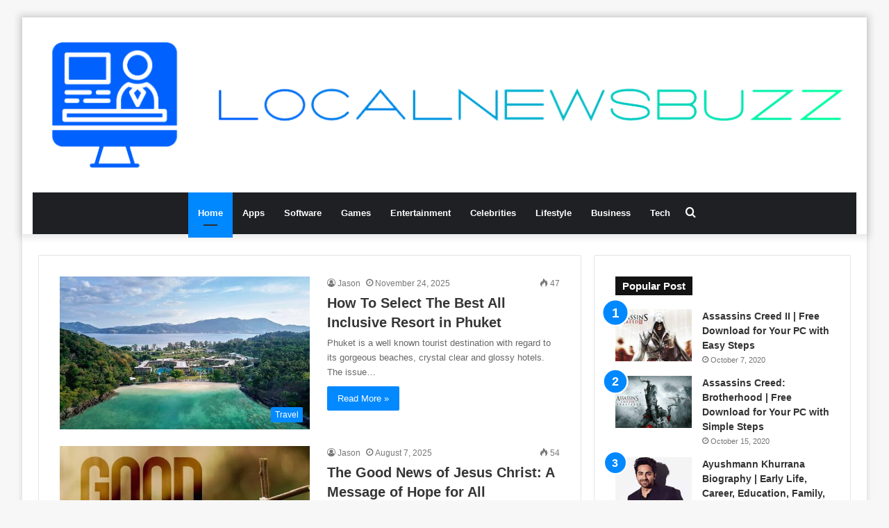

--- FILE ---
content_type: text/html; charset=UTF-8
request_url: https://localnewsbuzz.com/
body_size: 12196
content:
<!DOCTYPE html>
<html lang="en-US" class="" data-skin="light" prefix="og: https://ogp.me/ns#">
<head>
	<meta charset="UTF-8" />
	<link rel="profile" href="https://gmpg.org/xfn/11" />
	
<meta http-equiv='x-dns-prefetch-control' content='on'>
<link rel='dns-prefetch' href='//cdnjs.cloudflare.com' />
<link rel='dns-prefetch' href='//ajax.googleapis.com' />
<link rel='dns-prefetch' href='//fonts.googleapis.com' />
<link rel='dns-prefetch' href='//fonts.gstatic.com' />
<link rel='dns-prefetch' href='//s.gravatar.com' />
<link rel='dns-prefetch' href='//www.google-analytics.com' />
<link rel='preload' as='image' href='https://localnewsbuzz.com/wp-content/uploads/2022/05/localnewsbuzz-1.png' type='image/png'>
<link rel='preload' as='font' href='https://localnewsbuzz.com/wp-content/themes/jannah/assets/fonts/tielabs-fonticon/tielabs-fonticon.woff' type='font/woff' crossorigin='anonymous' />
<link rel='preload' as='font' href='https://localnewsbuzz.com/wp-content/themes/jannah/assets/fonts/fontawesome/fa-solid-900.woff2' type='font/woff2' crossorigin='anonymous' />
<link rel='preload' as='font' href='https://localnewsbuzz.com/wp-content/themes/jannah/assets/fonts/fontawesome/fa-brands-400.woff2' type='font/woff2' crossorigin='anonymous' />
<link rel='preload' as='font' href='https://localnewsbuzz.com/wp-content/themes/jannah/assets/fonts/fontawesome/fa-regular-400.woff2' type='font/woff2' crossorigin='anonymous' />

<!-- Search Engine Optimization by Rank Math - https://rankmath.com/ -->
<title>Localnewsbuzz - Step ahead</title>
<meta name="description" content="Step ahead"/>
<meta name="robots" content="follow, index"/>
<link rel="canonical" href="https://localnewsbuzz.com/" />
<link rel="next" href="https://localnewsbuzz.com/page/2/" />
<meta property="og:locale" content="en_US" />
<meta property="og:type" content="website" />
<meta property="og:title" content="Localnewsbuzz - Step ahead" />
<meta property="og:description" content="Step ahead" />
<meta property="og:url" content="https://localnewsbuzz.com/" />
<meta property="og:site_name" content="Localnewsbuzz" />
<meta name="twitter:card" content="summary_large_image" />
<meta name="twitter:title" content="Localnewsbuzz - Step ahead" />
<meta name="twitter:description" content="Step ahead" />
<meta name="twitter:site" content="@Jason" />
<script type="application/ld+json" class="rank-math-schema">{"@context":"https://schema.org","@graph":[{"@type":"Person","@id":"https://localnewsbuzz.com/#person","name":"Jason","sameAs":["https://twitter.com/Jason"]},{"@type":"WebSite","@id":"https://localnewsbuzz.com/#website","url":"https://localnewsbuzz.com","name":"Localnewsbuzz","publisher":{"@id":"https://localnewsbuzz.com/#person"},"inLanguage":"en-US","potentialAction":{"@type":"SearchAction","target":"https://localnewsbuzz.com/?s={search_term_string}","query-input":"required name=search_term_string"}},{"@type":"CollectionPage","@id":"https://localnewsbuzz.com/#webpage","url":"https://localnewsbuzz.com/","name":"Localnewsbuzz - Step ahead","about":{"@id":"https://localnewsbuzz.com/#person"},"isPartOf":{"@id":"https://localnewsbuzz.com/#website"},"inLanguage":"en-US"}]}</script>
<meta name="google-site-verification" content="cIHmD6JW6EYdDFMQXg8Q8-Z0MibTbXOnnl4KtV_-lNs" />
<!-- /Rank Math WordPress SEO plugin -->

<link rel="alternate" type="application/rss+xml" title="Localnewsbuzz &raquo; Feed" href="https://localnewsbuzz.com/feed/" />
<style id='wp-img-auto-sizes-contain-inline-css' type='text/css'>
img:is([sizes=auto i],[sizes^="auto," i]){contain-intrinsic-size:3000px 1500px}
/*# sourceURL=wp-img-auto-sizes-contain-inline-css */
</style>

<style id='wp-emoji-styles-inline-css' type='text/css'>

	img.wp-smiley, img.emoji {
		display: inline !important;
		border: none !important;
		box-shadow: none !important;
		height: 1em !important;
		width: 1em !important;
		margin: 0 0.07em !important;
		vertical-align: -0.1em !important;
		background: none !important;
		padding: 0 !important;
	}
/*# sourceURL=wp-emoji-styles-inline-css */
</style>
<style id='classic-theme-styles-inline-css' type='text/css'>
/*! This file is auto-generated */
.wp-block-button__link{color:#fff;background-color:#32373c;border-radius:9999px;box-shadow:none;text-decoration:none;padding:calc(.667em + 2px) calc(1.333em + 2px);font-size:1.125em}.wp-block-file__button{background:#32373c;color:#fff;text-decoration:none}
/*# sourceURL=/wp-includes/css/classic-themes.min.css */
</style>
<link rel='stylesheet' id='tie-css-base-css' href='https://localnewsbuzz.com/wp-content/themes/jannah/assets/css/base.min.css?ver=5.4.0' type='text/css' media='all' />
<link rel='stylesheet' id='tie-css-styles-css' href='https://localnewsbuzz.com/wp-content/themes/jannah/assets/css/style.min.css?ver=5.4.0' type='text/css' media='all' />
<link rel='stylesheet' id='tie-css-widgets-css' href='https://localnewsbuzz.com/wp-content/themes/jannah/assets/css/widgets.min.css?ver=5.4.0' type='text/css' media='all' />
<link rel='stylesheet' id='tie-css-helpers-css' href='https://localnewsbuzz.com/wp-content/themes/jannah/assets/css/helpers.min.css?ver=5.4.0' type='text/css' media='all' />
<link rel='stylesheet' id='tie-fontawesome5-css' href='https://localnewsbuzz.com/wp-content/themes/jannah/assets/css/fontawesome.css?ver=5.4.0' type='text/css' media='all' />
<link rel='stylesheet' id='tie-css-ilightbox-css' href='https://localnewsbuzz.com/wp-content/themes/jannah/assets/ilightbox/light-skin/skin.css?ver=5.4.0' type='text/css' media='all' />
<link rel='stylesheet' id='tie-css-shortcodes-css' href='https://localnewsbuzz.com/wp-content/themes/jannah/assets/css/plugins/shortcodes.min.css?ver=5.4.0' type='text/css' media='all' />
<link rel='stylesheet' id='taqyeem-styles-css' href='https://localnewsbuzz.com/wp-content/themes/jannah/assets/css/plugins/taqyeem.min.css?ver=5.4.0' type='text/css' media='all' />
<link rel='stylesheet' id='tie-css-style-custom-css' href='https://localnewsbuzz.com/wp-content/themes/jannah/assets/custom-css/style-custom.css?ver=74962' type='text/css' media='all' />
<script type="text/javascript" src="https://localnewsbuzz.com/wp-includes/js/jquery/jquery.min.js?ver=3.7.1" id="jquery-core-js"></script>
<script type="text/javascript" src="https://localnewsbuzz.com/wp-includes/js/jquery/jquery-migrate.min.js?ver=3.4.1" id="jquery-migrate-js"></script>
<link rel="https://api.w.org/" href="https://localnewsbuzz.com/wp-json/" /><link rel="EditURI" type="application/rsd+xml" title="RSD" href="https://localnewsbuzz.com/xmlrpc.php?rsd" />
<meta name="generator" content="WordPress 6.9" />
<script type='text/javascript'>
/* <![CDATA[ */
var taqyeem = {"ajaxurl":"https://localnewsbuzz.com/wp-admin/admin-ajax.php" , "your_rating":"Your Rating:"};
/* ]]> */
</script>

 <meta name="description" content="Step ahead" /><meta http-equiv="X-UA-Compatible" content="IE=edge">
<meta name="theme-color" content="#0088ff" /><meta name="viewport" content="width=device-width, initial-scale=1.0" /><link rel="icon" href="https://localnewsbuzz.com/wp-content/uploads/2021/06/cropped-17-32x32.jpg" sizes="32x32" />
<link rel="icon" href="https://localnewsbuzz.com/wp-content/uploads/2021/06/cropped-17-192x192.jpg" sizes="192x192" />
<link rel="apple-touch-icon" href="https://localnewsbuzz.com/wp-content/uploads/2021/06/cropped-17-180x180.jpg" />
<meta name="msapplication-TileImage" content="https://localnewsbuzz.com/wp-content/uploads/2021/06/cropped-17-270x270.jpg" />
	<meta name="google-site-verification" content="nnMWDeSTdcw0kd1372Gkfnh5emPH-Mj8RKksIbTsMs0" />
	<meta name="bm-site-verification" content="4205562c4e9af33ab3d560a8d722cd64ea6e7a4b">
<style id='global-styles-inline-css' type='text/css'>
:root{--wp--preset--aspect-ratio--square: 1;--wp--preset--aspect-ratio--4-3: 4/3;--wp--preset--aspect-ratio--3-4: 3/4;--wp--preset--aspect-ratio--3-2: 3/2;--wp--preset--aspect-ratio--2-3: 2/3;--wp--preset--aspect-ratio--16-9: 16/9;--wp--preset--aspect-ratio--9-16: 9/16;--wp--preset--color--black: #000000;--wp--preset--color--cyan-bluish-gray: #abb8c3;--wp--preset--color--white: #ffffff;--wp--preset--color--pale-pink: #f78da7;--wp--preset--color--vivid-red: #cf2e2e;--wp--preset--color--luminous-vivid-orange: #ff6900;--wp--preset--color--luminous-vivid-amber: #fcb900;--wp--preset--color--light-green-cyan: #7bdcb5;--wp--preset--color--vivid-green-cyan: #00d084;--wp--preset--color--pale-cyan-blue: #8ed1fc;--wp--preset--color--vivid-cyan-blue: #0693e3;--wp--preset--color--vivid-purple: #9b51e0;--wp--preset--gradient--vivid-cyan-blue-to-vivid-purple: linear-gradient(135deg,rgb(6,147,227) 0%,rgb(155,81,224) 100%);--wp--preset--gradient--light-green-cyan-to-vivid-green-cyan: linear-gradient(135deg,rgb(122,220,180) 0%,rgb(0,208,130) 100%);--wp--preset--gradient--luminous-vivid-amber-to-luminous-vivid-orange: linear-gradient(135deg,rgb(252,185,0) 0%,rgb(255,105,0) 100%);--wp--preset--gradient--luminous-vivid-orange-to-vivid-red: linear-gradient(135deg,rgb(255,105,0) 0%,rgb(207,46,46) 100%);--wp--preset--gradient--very-light-gray-to-cyan-bluish-gray: linear-gradient(135deg,rgb(238,238,238) 0%,rgb(169,184,195) 100%);--wp--preset--gradient--cool-to-warm-spectrum: linear-gradient(135deg,rgb(74,234,220) 0%,rgb(151,120,209) 20%,rgb(207,42,186) 40%,rgb(238,44,130) 60%,rgb(251,105,98) 80%,rgb(254,248,76) 100%);--wp--preset--gradient--blush-light-purple: linear-gradient(135deg,rgb(255,206,236) 0%,rgb(152,150,240) 100%);--wp--preset--gradient--blush-bordeaux: linear-gradient(135deg,rgb(254,205,165) 0%,rgb(254,45,45) 50%,rgb(107,0,62) 100%);--wp--preset--gradient--luminous-dusk: linear-gradient(135deg,rgb(255,203,112) 0%,rgb(199,81,192) 50%,rgb(65,88,208) 100%);--wp--preset--gradient--pale-ocean: linear-gradient(135deg,rgb(255,245,203) 0%,rgb(182,227,212) 50%,rgb(51,167,181) 100%);--wp--preset--gradient--electric-grass: linear-gradient(135deg,rgb(202,248,128) 0%,rgb(113,206,126) 100%);--wp--preset--gradient--midnight: linear-gradient(135deg,rgb(2,3,129) 0%,rgb(40,116,252) 100%);--wp--preset--font-size--small: 13px;--wp--preset--font-size--medium: 20px;--wp--preset--font-size--large: 36px;--wp--preset--font-size--x-large: 42px;--wp--preset--spacing--20: 0.44rem;--wp--preset--spacing--30: 0.67rem;--wp--preset--spacing--40: 1rem;--wp--preset--spacing--50: 1.5rem;--wp--preset--spacing--60: 2.25rem;--wp--preset--spacing--70: 3.38rem;--wp--preset--spacing--80: 5.06rem;--wp--preset--shadow--natural: 6px 6px 9px rgba(0, 0, 0, 0.2);--wp--preset--shadow--deep: 12px 12px 50px rgba(0, 0, 0, 0.4);--wp--preset--shadow--sharp: 6px 6px 0px rgba(0, 0, 0, 0.2);--wp--preset--shadow--outlined: 6px 6px 0px -3px rgb(255, 255, 255), 6px 6px rgb(0, 0, 0);--wp--preset--shadow--crisp: 6px 6px 0px rgb(0, 0, 0);}:where(.is-layout-flex){gap: 0.5em;}:where(.is-layout-grid){gap: 0.5em;}body .is-layout-flex{display: flex;}.is-layout-flex{flex-wrap: wrap;align-items: center;}.is-layout-flex > :is(*, div){margin: 0;}body .is-layout-grid{display: grid;}.is-layout-grid > :is(*, div){margin: 0;}:where(.wp-block-columns.is-layout-flex){gap: 2em;}:where(.wp-block-columns.is-layout-grid){gap: 2em;}:where(.wp-block-post-template.is-layout-flex){gap: 1.25em;}:where(.wp-block-post-template.is-layout-grid){gap: 1.25em;}.has-black-color{color: var(--wp--preset--color--black) !important;}.has-cyan-bluish-gray-color{color: var(--wp--preset--color--cyan-bluish-gray) !important;}.has-white-color{color: var(--wp--preset--color--white) !important;}.has-pale-pink-color{color: var(--wp--preset--color--pale-pink) !important;}.has-vivid-red-color{color: var(--wp--preset--color--vivid-red) !important;}.has-luminous-vivid-orange-color{color: var(--wp--preset--color--luminous-vivid-orange) !important;}.has-luminous-vivid-amber-color{color: var(--wp--preset--color--luminous-vivid-amber) !important;}.has-light-green-cyan-color{color: var(--wp--preset--color--light-green-cyan) !important;}.has-vivid-green-cyan-color{color: var(--wp--preset--color--vivid-green-cyan) !important;}.has-pale-cyan-blue-color{color: var(--wp--preset--color--pale-cyan-blue) !important;}.has-vivid-cyan-blue-color{color: var(--wp--preset--color--vivid-cyan-blue) !important;}.has-vivid-purple-color{color: var(--wp--preset--color--vivid-purple) !important;}.has-black-background-color{background-color: var(--wp--preset--color--black) !important;}.has-cyan-bluish-gray-background-color{background-color: var(--wp--preset--color--cyan-bluish-gray) !important;}.has-white-background-color{background-color: var(--wp--preset--color--white) !important;}.has-pale-pink-background-color{background-color: var(--wp--preset--color--pale-pink) !important;}.has-vivid-red-background-color{background-color: var(--wp--preset--color--vivid-red) !important;}.has-luminous-vivid-orange-background-color{background-color: var(--wp--preset--color--luminous-vivid-orange) !important;}.has-luminous-vivid-amber-background-color{background-color: var(--wp--preset--color--luminous-vivid-amber) !important;}.has-light-green-cyan-background-color{background-color: var(--wp--preset--color--light-green-cyan) !important;}.has-vivid-green-cyan-background-color{background-color: var(--wp--preset--color--vivid-green-cyan) !important;}.has-pale-cyan-blue-background-color{background-color: var(--wp--preset--color--pale-cyan-blue) !important;}.has-vivid-cyan-blue-background-color{background-color: var(--wp--preset--color--vivid-cyan-blue) !important;}.has-vivid-purple-background-color{background-color: var(--wp--preset--color--vivid-purple) !important;}.has-black-border-color{border-color: var(--wp--preset--color--black) !important;}.has-cyan-bluish-gray-border-color{border-color: var(--wp--preset--color--cyan-bluish-gray) !important;}.has-white-border-color{border-color: var(--wp--preset--color--white) !important;}.has-pale-pink-border-color{border-color: var(--wp--preset--color--pale-pink) !important;}.has-vivid-red-border-color{border-color: var(--wp--preset--color--vivid-red) !important;}.has-luminous-vivid-orange-border-color{border-color: var(--wp--preset--color--luminous-vivid-orange) !important;}.has-luminous-vivid-amber-border-color{border-color: var(--wp--preset--color--luminous-vivid-amber) !important;}.has-light-green-cyan-border-color{border-color: var(--wp--preset--color--light-green-cyan) !important;}.has-vivid-green-cyan-border-color{border-color: var(--wp--preset--color--vivid-green-cyan) !important;}.has-pale-cyan-blue-border-color{border-color: var(--wp--preset--color--pale-cyan-blue) !important;}.has-vivid-cyan-blue-border-color{border-color: var(--wp--preset--color--vivid-cyan-blue) !important;}.has-vivid-purple-border-color{border-color: var(--wp--preset--color--vivid-purple) !important;}.has-vivid-cyan-blue-to-vivid-purple-gradient-background{background: var(--wp--preset--gradient--vivid-cyan-blue-to-vivid-purple) !important;}.has-light-green-cyan-to-vivid-green-cyan-gradient-background{background: var(--wp--preset--gradient--light-green-cyan-to-vivid-green-cyan) !important;}.has-luminous-vivid-amber-to-luminous-vivid-orange-gradient-background{background: var(--wp--preset--gradient--luminous-vivid-amber-to-luminous-vivid-orange) !important;}.has-luminous-vivid-orange-to-vivid-red-gradient-background{background: var(--wp--preset--gradient--luminous-vivid-orange-to-vivid-red) !important;}.has-very-light-gray-to-cyan-bluish-gray-gradient-background{background: var(--wp--preset--gradient--very-light-gray-to-cyan-bluish-gray) !important;}.has-cool-to-warm-spectrum-gradient-background{background: var(--wp--preset--gradient--cool-to-warm-spectrum) !important;}.has-blush-light-purple-gradient-background{background: var(--wp--preset--gradient--blush-light-purple) !important;}.has-blush-bordeaux-gradient-background{background: var(--wp--preset--gradient--blush-bordeaux) !important;}.has-luminous-dusk-gradient-background{background: var(--wp--preset--gradient--luminous-dusk) !important;}.has-pale-ocean-gradient-background{background: var(--wp--preset--gradient--pale-ocean) !important;}.has-electric-grass-gradient-background{background: var(--wp--preset--gradient--electric-grass) !important;}.has-midnight-gradient-background{background: var(--wp--preset--gradient--midnight) !important;}.has-small-font-size{font-size: var(--wp--preset--font-size--small) !important;}.has-medium-font-size{font-size: var(--wp--preset--font-size--medium) !important;}.has-large-font-size{font-size: var(--wp--preset--font-size--large) !important;}.has-x-large-font-size{font-size: var(--wp--preset--font-size--x-large) !important;}
/*# sourceURL=global-styles-inline-css */
</style>
</head>

<body id="tie-body" class="home blog wp-theme-jannah tie-no-js boxed-layout framed-layout wrapper-has-shadow block-head-4 magazine1 is-thumb-overlay-disabled is-desktop is-header-layout-2 sidebar-right has-sidebar">



<div class="background-overlay">

	<div id="tie-container" class="site tie-container">

		
		<div id="tie-wrapper">

			
<header id="theme-header" class="theme-header header-layout-2 main-nav-dark main-nav-default-dark main-nav-below main-nav-boxed no-stream-item has-shadow is-stretch-header has-normal-width-logo mobile-header-centered">
	
<div class="container header-container">
	<div class="tie-row logo-row">

		
		<div class="logo-wrapper">
			<div class="tie-col-md-4 logo-container clearfix">
				<div id="mobile-header-components-area_1" class="mobile-header-components"><ul class="components"><li class="mobile-component_menu custom-menu-link"><a href="#" id="mobile-menu-icon" class=""><span class="tie-mobile-menu-icon nav-icon is-layout-1"></span><span class="screen-reader-text">Menu</span></a></li></ul></div>
		<div id="logo" class="image-logo" style="margin-top: 25px; margin-bottom: 25px;">

			
			<a title="LocalNewsBuzz" href="https://localnewsbuzz.com/">
				
				<picture class="tie-logo-default tie-logo-picture">
					<source class="tie-logo-source-default tie-logo-source" srcset="https://localnewsbuzz.com/wp-content/uploads/2022/05/localnewsbuzz-1.png">
					<img class="tie-logo-img-default tie-logo-img" src="https://localnewsbuzz.com/wp-content/uploads/2022/05/localnewsbuzz-1.png" alt="LocalNewsBuzz" width="1212" height="206" style="max-height:206px; width: auto;" />
				</picture>
			<h1 class="h1-off">LocalNewsBuzz</h1>			</a>

			
		</div><!-- #logo /-->

		<div id="mobile-header-components-area_2" class="mobile-header-components"><ul class="components"><li class="mobile-component_search custom-menu-link">
				<a href="#" class="tie-search-trigger-mobile">
					<span class="tie-icon-search tie-search-icon" aria-hidden="true"></span>
					<span class="screen-reader-text">Search for</span>
				</a>
			</li></ul></div>			</div><!-- .tie-col /-->
		</div><!-- .logo-wrapper /-->

		
	</div><!-- .tie-row /-->
</div><!-- .container /-->

<div class="main-nav-wrapper">
	<nav id="main-nav"  class="main-nav header-nav"  aria-label="Primary Navigation">
		<div class="container">

			<div class="main-menu-wrapper">

				
				<div id="menu-components-wrap">

					
		<div id="sticky-logo" class="image-logo">

			
			<a title="LocalNewsBuzz" href="https://localnewsbuzz.com/">
				
				<picture class="tie-logo-default tie-logo-picture">
					<source class="tie-logo-source-default tie-logo-source" srcset="https://localnewsbuzz.com/wp-content/uploads/2022/05/localnewsbuzz-1.png">
					<img class="tie-logo-img-default tie-logo-img" src="https://localnewsbuzz.com/wp-content/uploads/2022/05/localnewsbuzz-1.png" alt="LocalNewsBuzz"  />
				</picture>
						</a>

			
		</div><!-- #Sticky-logo /-->

		<div class="flex-placeholder"></div>
		
					<div class="main-menu main-menu-wrap tie-alignleft">
						<div id="main-nav-menu" class="main-menu header-menu"><ul id="menu-main-menu" class="menu" role="menubar"><li id="menu-item-2255" class="menu-item menu-item-type-custom menu-item-object-custom current-menu-item current_page_item menu-item-home menu-item-2255 tie-current-menu"><a href="https://localnewsbuzz.com/">Home</a></li>
<li id="menu-item-104" class="menu-item menu-item-type-taxonomy menu-item-object-category menu-item-104"><a href="https://localnewsbuzz.com/apps/">Apps</a></li>
<li id="menu-item-162" class="menu-item menu-item-type-taxonomy menu-item-object-category menu-item-162"><a href="https://localnewsbuzz.com/software/">Software</a></li>
<li id="menu-item-105" class="menu-item menu-item-type-taxonomy menu-item-object-category menu-item-105"><a href="https://localnewsbuzz.com/games/">Games</a></li>
<li id="menu-item-106" class="menu-item menu-item-type-taxonomy menu-item-object-category menu-item-106"><a href="https://localnewsbuzz.com/entertainment/">Entertainment</a></li>
<li id="menu-item-107" class="menu-item menu-item-type-taxonomy menu-item-object-category menu-item-107"><a href="https://localnewsbuzz.com/celebrities/">Celebrities</a></li>
<li id="menu-item-108" class="menu-item menu-item-type-taxonomy menu-item-object-category menu-item-108"><a href="https://localnewsbuzz.com/lifestyle/">Lifestyle</a></li>
<li id="menu-item-109" class="menu-item menu-item-type-taxonomy menu-item-object-category menu-item-109"><a href="https://localnewsbuzz.com/business/">Business</a></li>
<li id="menu-item-161" class="menu-item menu-item-type-taxonomy menu-item-object-category menu-item-161"><a href="https://localnewsbuzz.com/tech/">Tech</a></li>
</ul></div>					</div><!-- .main-menu.tie-alignleft /-->

					<ul class="components">		<li class="search-compact-icon menu-item custom-menu-link">
			<a href="#" class="tie-search-trigger">
				<span class="tie-icon-search tie-search-icon" aria-hidden="true"></span>
				<span class="screen-reader-text">Search for</span>
			</a>
		</li>
		  </ul><!-- Components -->
				</div><!-- #menu-components-wrap /-->
			</div><!-- .main-menu-wrapper /-->
		</div><!-- .container /-->
	</nav><!-- #main-nav /-->
</div><!-- .main-nav-wrapper /-->

</header>

<div id="content" class="site-content container"><div id="main-content-row" class="tie-row main-content-row">
	<div class="main-content tie-col-md-8 tie-col-xs-12" role="main">

		
		<div class="mag-box wide-post-box">
			<div class="container-wrapper">
				<div class="mag-box-container clearfix">
					<ul id="posts-container" data-layout="default" data-settings="{'uncropped_image':'jannah-image-post','category_meta':true,'post_meta':true,'excerpt':true,'excerpt_length':'20','read_more':true,'read_more_text':false,'media_overlay':true,'title_length':0,'is_full':false,'is_category':false}" class="posts-items">
<li class="post-item  post-2257 post type-post status-publish format-standard has-post-thumbnail category-travel tie-standard">

	
			<a aria-label="How To Select The Best All Inclusive Resort in Phuket" href="https://localnewsbuzz.com/best-all-inclusive-resort-phuket-guide/" class="post-thumb"><span class="post-cat-wrap"><span class="post-cat tie-cat-16">Travel</span></span><img width="360" height="220" src="https://localnewsbuzz.com/wp-content/uploads/2025/11/How-To-Select-The-Best-All-Inclusive-Resort-in-Phuket.jpg" class="attachment-jannah-image-large size-jannah-image-large wp-post-image" alt="How To Select The Best All Inclusive Resort in Phuket" decoding="async" fetchpriority="high"></a>
	<div class="post-details">

		<div class="post-meta clearfix"><span class="author-meta single-author no-avatars"><span class="meta-item meta-author-wrapper meta-author-1"><span class="meta-author"><a href="https://localnewsbuzz.com/author/jason/" class="author-name tie-icon" title="Jason">Jason</a></span></span></span><span class="date meta-item tie-icon">November 24, 2025</span><div class="tie-alignright"><span class="meta-views meta-item "><span class="tie-icon-fire" aria-hidden="true"></span> 47 </span></div></div><!-- .post-meta -->
		<h2 class="post-title"><a href="https://localnewsbuzz.com/best-all-inclusive-resort-phuket-guide/">How To Select The Best All Inclusive Resort in Phuket</a></h2>

						<p class="post-excerpt">Phuket is a well known tourist destination with regard to its gorgeous beaches, crystal clear and glossy hotels. The issue&hellip;</p>
				<a class="more-link button" href="https://localnewsbuzz.com/best-all-inclusive-resort-phuket-guide/">Read More &raquo;</a>	</div>
</li>

<li class="post-item  post-2244 post type-post status-publish format-standard has-post-thumbnail category-news tie-standard">

	
			<a aria-label="The Good News of Jesus Christ: A Message of Hope for All" href="https://localnewsbuzz.com/the-good-news-of-jesus-christ/" class="post-thumb"><span class="post-cat-wrap"><span class="post-cat tie-cat-24">News</span></span><img width="390" height="220" src="https://localnewsbuzz.com/wp-content/uploads/2025/08/the-good-news-of-jesus-christ-1-1.jpg" class="attachment-jannah-image-large size-jannah-image-large wp-post-image" alt="the good news of jesus christ" decoding="async" /></a>
	<div class="post-details">

		<div class="post-meta clearfix"><span class="author-meta single-author no-avatars"><span class="meta-item meta-author-wrapper meta-author-1"><span class="meta-author"><a href="https://localnewsbuzz.com/author/jason/" class="author-name tie-icon" title="Jason">Jason</a></span></span></span><span class="date meta-item tie-icon">August 7, 2025</span><div class="tie-alignright"><span class="meta-views meta-item "><span class="tie-icon-fire" aria-hidden="true"></span> 54 </span></div></div><!-- .post-meta -->
		<h2 class="post-title"><a href="https://localnewsbuzz.com/the-good-news-of-jesus-christ/">The Good News of Jesus Christ: A Message of Hope for All</a></h2>

						<p class="post-excerpt">The good news on hope, redemption and change began by the echoing voice of good news of Jesus Christ which&hellip;</p>
				<a class="more-link button" href="https://localnewsbuzz.com/the-good-news-of-jesus-christ/">Read More &raquo;</a>	</div>
</li>

<li class="post-item  post-2239 post type-post status-publish format-standard has-post-thumbnail category-news tie-standard">

	
			<a aria-label="Rickey Stokes News Wreck on 84: Coverage, Context &#038; Community Impact" href="https://localnewsbuzz.com/rickey-stokes-news-wreck-on-84/" class="post-thumb"><span class="post-cat-wrap"><span class="post-cat tie-cat-24">News</span></span><img width="293" height="220" src="https://localnewsbuzz.com/wp-content/uploads/2025/08/rickey-stokes-news-wreck-on-84-1.jpg" class="attachment-jannah-image-large size-jannah-image-large wp-post-image" alt="rickey stokes news wreck on 84" decoding="async" loading="lazy" /></a>
	<div class="post-details">

		<div class="post-meta clearfix"><span class="author-meta single-author no-avatars"><span class="meta-item meta-author-wrapper meta-author-1"><span class="meta-author"><a href="https://localnewsbuzz.com/author/jason/" class="author-name tie-icon" title="Jason">Jason</a></span></span></span><span class="date meta-item tie-icon">August 7, 2025</span><div class="tie-alignright"><span class="meta-views meta-item "><span class="tie-icon-fire" aria-hidden="true"></span> 58 </span></div></div><!-- .post-meta -->
		<h2 class="post-title"><a href="https://localnewsbuzz.com/rickey-stokes-news-wreck-on-84/">Rickey Stokes News Wreck on 84: Coverage, Context &#038; Community Impact</a></h2>

						<p class="post-excerpt">When you are looking up a search term like “Rickey Stokes News wreck on 84”, what you want are trusted,&hellip;</p>
				<a class="more-link button" href="https://localnewsbuzz.com/rickey-stokes-news-wreck-on-84/">Read More &raquo;</a>	</div>
</li>

<li class="post-item  post-2234 post type-post status-publish format-standard has-post-thumbnail category-news tie-standard">

	
			<a aria-label="10‑Day Forecast for Newport News, VA: What to Expect &#038; How to Prepare" href="https://localnewsbuzz.com/10-day-forecast-newport-news-va/" class="post-thumb"><span class="post-cat-wrap"><span class="post-cat tie-cat-24">News</span></span><img width="390" height="220" src="https://localnewsbuzz.com/wp-content/uploads/2025/08/10-day-forecast-newport-news-va.jpg" class="attachment-jannah-image-large size-jannah-image-large wp-post-image" alt="10 day forecast newport news va" decoding="async" loading="lazy" /></a>
	<div class="post-details">

		<div class="post-meta clearfix"><span class="author-meta single-author no-avatars"><span class="meta-item meta-author-wrapper meta-author-1"><span class="meta-author"><a href="https://localnewsbuzz.com/author/jason/" class="author-name tie-icon" title="Jason">Jason</a></span></span></span><span class="date meta-item tie-icon">August 7, 2025</span><div class="tie-alignright"><span class="meta-views meta-item "><span class="tie-icon-fire" aria-hidden="true"></span> 49 </span></div></div><!-- .post-meta -->
		<h2 class="post-title"><a href="https://localnewsbuzz.com/10-day-forecast-newport-news-va/">10‑Day Forecast for Newport News, VA: What to Expect &#038; How to Prepare</a></h2>

						<p class="post-excerpt">When you go to look up the ten day outlook for Newport News VA 10 day forecast Newport News VA,&hellip;</p>
				<a class="more-link button" href="https://localnewsbuzz.com/10-day-forecast-newport-news-va/">Read More &raquo;</a>	</div>
</li>

<li class="post-item  post-2229 post type-post status-publish format-standard has-post-thumbnail category-news tie-standard">

	
			<a aria-label="How to Turn Off Google News Feed: A step-by-step, device-specific guide" href="https://localnewsbuzz.com/how-to-turn-off-google-news-feed/" class="post-thumb"><span class="post-cat-wrap"><span class="post-cat tie-cat-24">News</span></span><img width="390" height="220" src="https://localnewsbuzz.com/wp-content/uploads/2025/08/how-to-turn-off-google-news-feed-1.jpg" class="attachment-jannah-image-large size-jannah-image-large wp-post-image" alt="how to turn off google news feed" decoding="async" loading="lazy" /></a>
	<div class="post-details">

		<div class="post-meta clearfix"><span class="author-meta single-author no-avatars"><span class="meta-item meta-author-wrapper meta-author-1"><span class="meta-author"><a href="https://localnewsbuzz.com/author/jason/" class="author-name tie-icon" title="Jason">Jason</a></span></span></span><span class="date meta-item tie-icon">August 7, 2025</span><div class="tie-alignright"><span class="meta-views meta-item warm"><span class="tie-icon-fire" aria-hidden="true"></span> 856 </span></div></div><!-- .post-meta -->
		<h2 class="post-title"><a href="https://localnewsbuzz.com/how-to-turn-off-google-news-feed/">How to Turn Off Google News Feed: A step-by-step, device-specific guide</a></h2>

						<p class="post-excerpt">Provided that the question you pose is how to disable Google News feed, you are not the only one. Discover&hellip;</p>
				<a class="more-link button" href="https://localnewsbuzz.com/how-to-turn-off-google-news-feed/">Read More &raquo;</a>	</div>
</li>

<li class="post-item  post-2224 post type-post status-publish format-standard has-post-thumbnail category-news tie-standard">

	
			<a aria-label="No News Good News CT Scan Results: What It Really Means When You Don’t Hear Back" href="https://localnewsbuzz.com/no-news-good-news-ct-scan-results/" class="post-thumb"><span class="post-cat-wrap"><span class="post-cat tie-cat-24">News</span></span><img width="390" height="202" src="https://localnewsbuzz.com/wp-content/uploads/2025/08/no-news-good-news-ct-scan-results-1.jpg" class="attachment-jannah-image-large size-jannah-image-large wp-post-image" alt="no news good news ct scan results" decoding="async" loading="lazy" /></a>
	<div class="post-details">

		<div class="post-meta clearfix"><span class="author-meta single-author no-avatars"><span class="meta-item meta-author-wrapper meta-author-1"><span class="meta-author"><a href="https://localnewsbuzz.com/author/jason/" class="author-name tie-icon" title="Jason">Jason</a></span></span></span><span class="date meta-item tie-icon">August 7, 2025</span><div class="tie-alignright"><span class="meta-views meta-item "><span class="tie-icon-fire" aria-hidden="true"></span> 52 </span></div></div><!-- .post-meta -->
		<h2 class="post-title"><a href="https://localnewsbuzz.com/no-news-good-news-ct-scan-results/">No News Good News CT Scan Results: What It Really Means When You Don’t Hear Back</a></h2>

						<p class="post-excerpt">One of the areas that patients can find very stressful is waiting to get the results of the medical tests.&hellip;</p>
				<a class="more-link button" href="https://localnewsbuzz.com/no-news-good-news-ct-scan-results/">Read More &raquo;</a>	</div>
</li>

<li class="post-item  post-2219 post type-post status-publish format-standard has-post-thumbnail category-news tie-standard">

	
			<a aria-label="Closest Airport to Newport News VA: Your Complete Guide to Air Travel Options" href="https://localnewsbuzz.com/closest-airport-to-newport-news-va/" class="post-thumb"><span class="post-cat-wrap"><span class="post-cat tie-cat-24">News</span></span><img width="390" height="195" src="https://localnewsbuzz.com/wp-content/uploads/2025/08/closest-airport-to-newport-news-va.jpg" class="attachment-jannah-image-large size-jannah-image-large wp-post-image" alt="closest airport to newport news va" decoding="async" loading="lazy" /></a>
	<div class="post-details">

		<div class="post-meta clearfix"><span class="author-meta single-author no-avatars"><span class="meta-item meta-author-wrapper meta-author-1"><span class="meta-author"><a href="https://localnewsbuzz.com/author/jason/" class="author-name tie-icon" title="Jason">Jason</a></span></span></span><span class="date meta-item tie-icon">August 7, 2025</span><div class="tie-alignright"><span class="meta-views meta-item "><span class="tie-icon-fire" aria-hidden="true"></span> 57 </span></div></div><!-- .post-meta -->
		<h2 class="post-title"><a href="https://localnewsbuzz.com/closest-airport-to-newport-news-va/">Closest Airport to Newport News VA: Your Complete Guide to Air Travel Options</a></h2>

						<p class="post-excerpt">In case you are planning a trip to or from or just wondering of air traveling options near Newport News,&hellip;</p>
				<a class="more-link button" href="https://localnewsbuzz.com/closest-airport-to-newport-news-va/">Read More &raquo;</a>	</div>
</li>

<li class="post-item  post-2214 post type-post status-publish format-standard has-post-thumbnail category-news tie-standard">

	
			<a aria-label="Riverside Hospital Newport News Phone Number: Essential Contact Info &#038; Visitor Guidance" href="https://localnewsbuzz.com/riverside-hospital-newport-news-phone-number/" class="post-thumb"><span class="post-cat-wrap"><span class="post-cat tie-cat-24">News</span></span><img width="331" height="220" src="https://localnewsbuzz.com/wp-content/uploads/2025/08/riverside-hospital-newport-news-phone-number-1.jpg" class="attachment-jannah-image-large size-jannah-image-large wp-post-image" alt="riverside hospital newport news phone number" decoding="async" loading="lazy" /></a>
	<div class="post-details">

		<div class="post-meta clearfix"><span class="author-meta single-author no-avatars"><span class="meta-item meta-author-wrapper meta-author-1"><span class="meta-author"><a href="https://localnewsbuzz.com/author/jason/" class="author-name tie-icon" title="Jason">Jason</a></span></span></span><span class="date meta-item tie-icon">August 7, 2025</span><div class="tie-alignright"><span class="meta-views meta-item "><span class="tie-icon-fire" aria-hidden="true"></span> 49 </span></div></div><!-- .post-meta -->
		<h2 class="post-title"><a href="https://localnewsbuzz.com/riverside-hospital-newport-news-phone-number/">Riverside Hospital Newport News Phone Number: Essential Contact Info &#038; Visitor Guidance</a></h2>

						<p class="post-excerpt">By Googling the product with the key term of the riverside hospital new port news phone number; the locals and&hellip;</p>
				<a class="more-link button" href="https://localnewsbuzz.com/riverside-hospital-newport-news-phone-number/">Read More &raquo;</a>	</div>
</li>

<li class="post-item  post-2209 post type-post status-publish format-standard has-post-thumbnail category-news tie-standard">

	
			<a aria-label="Can I Get Fox News on Roku? A Complete Guide" href="https://localnewsbuzz.com/can-i-get-fox-news-on-roku/" class="post-thumb"><span class="post-cat-wrap"><span class="post-cat tie-cat-24">News</span></span><img width="390" height="220" src="https://localnewsbuzz.com/wp-content/uploads/2025/08/can-i-get-fox-news-on-roku.jpg" class="attachment-jannah-image-large size-jannah-image-large wp-post-image" alt="can i get fox news on roku" decoding="async" loading="lazy" /></a>
	<div class="post-details">

		<div class="post-meta clearfix"><span class="author-meta single-author no-avatars"><span class="meta-item meta-author-wrapper meta-author-1"><span class="meta-author"><a href="https://localnewsbuzz.com/author/jason/" class="author-name tie-icon" title="Jason">Jason</a></span></span></span><span class="date meta-item tie-icon">August 7, 2025</span><div class="tie-alignright"><span class="meta-views meta-item "><span class="tie-icon-fire" aria-hidden="true"></span> 79 </span></div></div><!-- .post-meta -->
		<h2 class="post-title"><a href="https://localnewsbuzz.com/can-i-get-fox-news-on-roku/">Can I Get Fox News on Roku? A Complete Guide</a></h2>

						<p class="post-excerpt">Yes, you will be able to view Fox News on Roku but it should be understood how to do so&hellip;</p>
				<a class="more-link button" href="https://localnewsbuzz.com/can-i-get-fox-news-on-roku/">Read More &raquo;</a>	</div>
</li>

<li class="post-item  post-2204 post type-post status-publish format-standard has-post-thumbnail category-news tie-standard">

	
			<a aria-label="Hampton Roads Eye Associates Newport News: Trusted Vision Care on the Peninsula" href="https://localnewsbuzz.com/hampton-roads-eye-associates-newport-news/" class="post-thumb"><span class="post-cat-wrap"><span class="post-cat tie-cat-24">News</span></span><img width="330" height="220" src="https://localnewsbuzz.com/wp-content/uploads/2025/08/hampton-roads-eye-associates-newport-news-1.jpg" class="attachment-jannah-image-large size-jannah-image-large wp-post-image" alt="hampton roads eye associates newport news" decoding="async" loading="lazy" /></a>
	<div class="post-details">

		<div class="post-meta clearfix"><span class="author-meta single-author no-avatars"><span class="meta-item meta-author-wrapper meta-author-1"><span class="meta-author"><a href="https://localnewsbuzz.com/author/jason/" class="author-name tie-icon" title="Jason">Jason</a></span></span></span><span class="date meta-item tie-icon">August 7, 2025</span><div class="tie-alignright"><span class="meta-views meta-item "><span class="tie-icon-fire" aria-hidden="true"></span> 50 </span></div></div><!-- .post-meta -->
		<h2 class="post-title"><a href="https://localnewsbuzz.com/hampton-roads-eye-associates-newport-news/">Hampton Roads Eye Associates Newport News: Trusted Vision Care on the Peninsula</a></h2>

						<p class="post-excerpt">Patients living in Newport News and their neighboring communities would most often look up on the internet to find out&hellip;</p>
				<a class="more-link button" href="https://localnewsbuzz.com/hampton-roads-eye-associates-newport-news/">Read More &raquo;</a>	</div>
</li>

					</ul><!-- #posts-container /-->
					<div class="clearfix"></div>
				</div><!-- .mag-box-container /-->
			</div><!-- .container-wrapper /-->
		</div><!-- .mag-box /-->
	<div class="pages-nav"><a data-url="https://localnewsbuzz.com/page/99999/" data-text="Load More" data-query="{'fields':'all','lazy_load_term_meta':true,'posts_per_page':10,'order':'DESC'}" data-max="25" data-page="1" data-latest="10" id="load-more-archives" class="container-wrapper show-more-button load-more-button ">Load More</a></div>
	</div><!-- .main-content /-->


	<aside class="sidebar tie-col-md-4 tie-col-xs-12 normal-side is-sticky" aria-label="Primary Sidebar">
		<div class="theiaStickySidebar">
			<div id="posts-list-widget-4" class="container-wrapper widget posts-list"><div class="widget-title the-global-title has-block-head-4"><div class="the-subtitle">Popular Post</div></div><div class="widget-posts-list-container posts-list-counter" ><ul class="posts-list-items widget-posts-wrapper">
<li class="widget-single-post-item widget-post-list tie-standard">

			<div class="post-widget-thumbnail">

			
			<a aria-label="Assassins Creed II | Free Download for Your PC with Easy Steps" href="https://localnewsbuzz.com/assassins-creed-ii-free-download-for-your-pc-with-easy-steps/" class="post-thumb"><img width="220" height="150" src="https://localnewsbuzz.com/wp-content/uploads/2021/05/01-220x150.jpg" class="attachment-jannah-image-small size-jannah-image-small tie-small-image wp-post-image" alt="01" decoding="async" loading="lazy"></a>		</div><!-- post-alignleft /-->
	
	<div class="post-widget-body ">
		<a class="post-title the-subtitle" href="https://localnewsbuzz.com/assassins-creed-ii-free-download-for-your-pc-with-easy-steps/">Assassins Creed II | Free Download for Your PC with Easy Steps</a>

		<div class="post-meta">
			<span class="date meta-item tie-icon">October 7, 2020</span>		</div>
	</div>
</li>

<li class="widget-single-post-item widget-post-list tie-standard">

			<div class="post-widget-thumbnail">

			
			<a aria-label="Assassins Creed: Brotherhood | Free Download for Your PC with Simple Steps" href="https://localnewsbuzz.com/assassins-creed-brotherhood-free-download-for-your-pc-with-simple-steps/" class="post-thumb"><img width="220" height="150" src="https://localnewsbuzz.com/wp-content/uploads/2021/05/02-220x150.jpg" class="attachment-jannah-image-small size-jannah-image-small tie-small-image wp-post-image" alt="02" decoding="async" loading="lazy"></a>		</div><!-- post-alignleft /-->
	
	<div class="post-widget-body ">
		<a class="post-title the-subtitle" href="https://localnewsbuzz.com/assassins-creed-brotherhood-free-download-for-your-pc-with-simple-steps/">Assassins Creed: Brotherhood | Free Download for Your PC with Simple Steps</a>

		<div class="post-meta">
			<span class="date meta-item tie-icon">October 15, 2020</span>		</div>
	</div>
</li>

<li class="widget-single-post-item widget-post-list tie-standard">

			<div class="post-widget-thumbnail">

			
			<a aria-label="Ayushmann Khurrana Biography | Early Life, Career, Education, Family, and Unknown Facts" href="https://localnewsbuzz.com/ayushmann-khurrana-biography-early-life-career-education-family-and-unknown-facts/" class="post-thumb"><img width="220" height="150" src="https://localnewsbuzz.com/wp-content/uploads/2021/05/03-220x150.jpg" class="attachment-jannah-image-small size-jannah-image-small tie-small-image wp-post-image" alt="03" decoding="async" loading="lazy"></a>		</div><!-- post-alignleft /-->
	
	<div class="post-widget-body ">
		<a class="post-title the-subtitle" href="https://localnewsbuzz.com/ayushmann-khurrana-biography-early-life-career-education-family-and-unknown-facts/">Ayushmann Khurrana Biography | Early Life, Career, Education, Family, and Unknown Facts</a>

		<div class="post-meta">
			<span class="date meta-item tie-icon">October 22, 2020</span>		</div>
	</div>
</li>

<li class="widget-single-post-item widget-post-list tie-standard">

			<div class="post-widget-thumbnail">

			
			<a aria-label="Best Book on Real Estate Investing" href="https://localnewsbuzz.com/best-book-on-real-estate-investing/" class="post-thumb"><img width="220" height="150" src="https://localnewsbuzz.com/wp-content/uploads/2021/05/05-220x150.jpg" class="attachment-jannah-image-small size-jannah-image-small tie-small-image wp-post-image" alt="05" decoding="async" loading="lazy"></a>		</div><!-- post-alignleft /-->
	
	<div class="post-widget-body ">
		<a class="post-title the-subtitle" href="https://localnewsbuzz.com/best-book-on-real-estate-investing/">Best Book on Real Estate Investing</a>

		<div class="post-meta">
			<span class="date meta-item tie-icon">November 7, 2020</span>		</div>
	</div>
</li>

<li class="widget-single-post-item widget-post-list tie-standard">

			<div class="post-widget-thumbnail">

			
			<a aria-label="Best Online Real Estate School" href="https://localnewsbuzz.com/best-online-real-estate-school/" class="post-thumb"><img width="220" height="150" src="https://localnewsbuzz.com/wp-content/uploads/2021/05/06-220x150.jpg" class="attachment-jannah-image-small size-jannah-image-small tie-small-image wp-post-image" alt="06" decoding="async" loading="lazy"></a>		</div><!-- post-alignleft /-->
	
	<div class="post-widget-body ">
		<a class="post-title the-subtitle" href="https://localnewsbuzz.com/best-online-real-estate-school/">Best Online Real Estate School</a>

		<div class="post-meta">
			<span class="date meta-item tie-icon">November 15, 2020</span>		</div>
	</div>
</li>
</ul></div><div class="clearfix"></div></div><!-- .widget /--><div id="categories-2" class="container-wrapper widget widget_categories"><div class="widget-title the-global-title has-block-head-4"><div class="the-subtitle">Popular Post</div></div>
			<ul>
					<li class="cat-item cat-item-10"><a href="https://localnewsbuzz.com/all/">All</a>
</li>
	<li class="cat-item cat-item-2"><a href="https://localnewsbuzz.com/apps/">Apps</a>
</li>
	<li class="cat-item cat-item-13"><a href="https://localnewsbuzz.com/blog/">Blog</a>
</li>
	<li class="cat-item cat-item-7"><a href="https://localnewsbuzz.com/business/">Business</a>
</li>
	<li class="cat-item cat-item-4"><a href="https://localnewsbuzz.com/celebrities/">Celebrities</a>
</li>
	<li class="cat-item cat-item-17"><a href="https://localnewsbuzz.com/digital-marketing/">Digital Marketing</a>
</li>
	<li class="cat-item cat-item-28"><a href="https://localnewsbuzz.com/education/">Education</a>
</li>
	<li class="cat-item cat-item-5"><a href="https://localnewsbuzz.com/entertainment/">Entertainment</a>
</li>
	<li class="cat-item cat-item-27"><a href="https://localnewsbuzz.com/fashion/">Fashion</a>
</li>
	<li class="cat-item cat-item-23"><a href="https://localnewsbuzz.com/foods/">Foods</a>
</li>
	<li class="cat-item cat-item-3"><a href="https://localnewsbuzz.com/games/">Games</a>
</li>
	<li class="cat-item cat-item-19"><a href="https://localnewsbuzz.com/general/">General</a>
</li>
	<li class="cat-item cat-item-15"><a href="https://localnewsbuzz.com/health/">Health</a>
</li>
	<li class="cat-item cat-item-25"><a href="https://localnewsbuzz.com/home-improvement/">Home Improvement</a>
</li>
	<li class="cat-item cat-item-29"><a href="https://localnewsbuzz.com/law/">Law</a>
</li>
	<li class="cat-item cat-item-6"><a href="https://localnewsbuzz.com/lifestyle/">Lifestyle</a>
</li>
	<li class="cat-item cat-item-24"><a href="https://localnewsbuzz.com/news/">News</a>
</li>
	<li class="cat-item cat-item-22"><a href="https://localnewsbuzz.com/services/">Services</a>
</li>
	<li class="cat-item cat-item-12"><a href="https://localnewsbuzz.com/social-media/">Social Media</a>
</li>
	<li class="cat-item cat-item-11"><a href="https://localnewsbuzz.com/software/">Software</a>
</li>
	<li class="cat-item cat-item-20"><a href="https://localnewsbuzz.com/sports/">Sports</a>
</li>
	<li class="cat-item cat-item-9"><a href="https://localnewsbuzz.com/tech/">Tech</a>
</li>
	<li class="cat-item cat-item-21"><a href="https://localnewsbuzz.com/tips/">Tips</a>
</li>
	<li class="cat-item cat-item-16"><a href="https://localnewsbuzz.com/travel/">Travel</a>
</li>
			</ul>

			<div class="clearfix"></div></div><!-- .widget /-->		</div><!-- .theiaStickySidebar /-->
	</aside><!-- .sidebar /-->
	</div><!-- .main-content-row /--></div><!-- #content /-->
<footer id="footer" class="site-footer dark-skin dark-widgetized-area">

	
			<div id="footer-widgets-container">
				<div class="container">
									</div><!-- .container /-->
			</div><!-- #Footer-widgets-container /-->
			
			<div id="site-info" class="site-info site-info-layout-2">
				<div class="container">
					<div class="tie-row">
						<div class="tie-col-md-12">

							<div class="copyright-text copyright-text-first">Localnewsbuzz.com © Copyright 2026, All Rights Reserved</div><div class="copyright-text copyright-text-second"><a href="https://news.google.com/publications/CAAqBwgKMMupqwswyLTDAw?ceid=US:en&oc=3"><img class="alignnone size-medium wp-image-130" src="https://newtimestravel.com/wp-content/uploads/2021/10/Google-News.png" alt="" width="150" height="128" /></a></div><div class="footer-menu"><ul id="menu-footer-menu" class="menu"><li id="menu-item-172" class="menu-item menu-item-type-post_type menu-item-object-page menu-item-privacy-policy menu-item-172"><a rel="privacy-policy" href="https://localnewsbuzz.com/privacy-policy/">Privacy Policy</a></li>
<li id="menu-item-173" class="menu-item menu-item-type-post_type menu-item-object-page menu-item-173"><a href="https://localnewsbuzz.com/contact-us/">Contact US</a></li>
</ul></div>
						</div><!-- .tie-col /-->
					</div><!-- .tie-row /-->
				</div><!-- .container /-->
			</div><!-- #site-info /-->
			
</footer><!-- #footer /-->


		<a id="go-to-top" class="go-to-top-button" href="#go-to-tie-body">
			<span class="tie-icon-angle-up"></span>
			<span class="screen-reader-text">Back to top button</span>
		</a>
	
		</div><!-- #tie-wrapper /-->

		
	<aside class=" side-aside normal-side dark-skin dark-widgetized-area appear-from-left" aria-label="Secondary Sidebar" style="visibility: hidden;">
		<div data-height="100%" class="side-aside-wrapper has-custom-scroll">

			<a href="#" class="close-side-aside remove big-btn light-btn">
				<span class="screen-reader-text">Close</span>
			</a><!-- .close-side-aside /-->


			
				<div id="mobile-container">

											<div id="mobile-search">
							<form role="search" method="get" class="search-form" action="https://localnewsbuzz.com/">
				<label>
					<span class="screen-reader-text">Search for:</span>
					<input type="search" class="search-field" placeholder="Search &hellip;" value="" name="s" />
				</label>
				<input type="submit" class="search-submit" value="Search" />
			</form>						</div><!-- #mobile-search /-->
						
					<div id="mobile-menu" class="hide-menu-icons">
											</div><!-- #mobile-menu /-->

					
				</div><!-- #mobile-container /-->
			

			
		</div><!-- .side-aside-wrapper /-->
	</aside><!-- .side-aside /-->

	
	</div><!-- #tie-container /-->
</div><!-- .background-overlay /-->

<script type="speculationrules">
{"prefetch":[{"source":"document","where":{"and":[{"href_matches":"/*"},{"not":{"href_matches":["/wp-*.php","/wp-admin/*","/wp-content/uploads/*","/wp-content/*","/wp-content/plugins/*","/wp-content/themes/jannah/*","/*\\?(.+)"]}},{"not":{"selector_matches":"a[rel~=\"nofollow\"]"}},{"not":{"selector_matches":".no-prefetch, .no-prefetch a"}}]},"eagerness":"conservative"}]}
</script>
<div id="is-scroller-outer"><div id="is-scroller"></div></div><div id="fb-root"></div>	<div id="tie-popup-search-desktop" class="tie-popup tie-popup-search-wrap" style="display: none;">
		<a href="#" class="tie-btn-close remove big-btn light-btn">
			<span class="screen-reader-text">Close</span>
		</a>
		<div class="popup-search-wrap-inner">
			<div class="live-search-parent pop-up-live-search" data-skin="live-search-popup" aria-label="Search">
				<form method="get" class="tie-popup-search-form" action="https://localnewsbuzz.com/">
					<input class="tie-popup-search-input " inputmode="search" type="text" name="s" title="Search for" autocomplete="off" placeholder="Type and hit Enter" />
					<button class="tie-popup-search-submit" type="submit">
						<span class="tie-icon-search tie-search-icon" aria-hidden="true"></span>
						<span class="screen-reader-text">Search for</span>
					</button>
				</form>
			</div><!-- .pop-up-live-search /-->
		</div><!-- .popup-search-wrap-inner /-->
	</div><!-- .tie-popup-search-wrap /-->
		<div id="tie-popup-search-mobile" class="tie-popup tie-popup-search-wrap" style="display: none;">
		<a href="#" class="tie-btn-close remove big-btn light-btn">
			<span class="screen-reader-text">Close</span>
		</a>
		<div class="popup-search-wrap-inner">
			<div class="live-search-parent pop-up-live-search" data-skin="live-search-popup" aria-label="Search">
				<form method="get" class="tie-popup-search-form" action="https://localnewsbuzz.com/">
					<input class="tie-popup-search-input " inputmode="search" type="text" name="s" title="Search for" autocomplete="off" placeholder="Search for" />
					<button class="tie-popup-search-submit" type="submit">
						<span class="tie-icon-search tie-search-icon" aria-hidden="true"></span>
						<span class="screen-reader-text">Search for</span>
					</button>
				</form>
			</div><!-- .pop-up-live-search /-->
		</div><!-- .popup-search-wrap-inner /-->
	</div><!-- .tie-popup-search-wrap /-->
	<script type="text/javascript" id="tie-scripts-js-extra">
/* <![CDATA[ */
var tie = {"is_rtl":"","ajaxurl":"https://localnewsbuzz.com/wp-admin/admin-ajax.php","is_taqyeem_active":"1","is_sticky_video":"","mobile_menu_top":"","mobile_menu_active":"area_1","mobile_menu_parent":"","lightbox_all":"true","lightbox_gallery":"true","lightbox_skin":"light","lightbox_thumb":"vertical","lightbox_arrows":"true","is_singular":"","autoload_posts":"","reading_indicator":"true","lazyload":"","select_share":"true","select_share_twitter":"true","select_share_facebook":"true","select_share_linkedin":"true","select_share_email":"true","facebook_app_id":"5303202981","twitter_username":"","responsive_tables":"true","ad_blocker_detector":"","sticky_behavior":"upwards","sticky_desktop":"true","sticky_mobile":"true","sticky_mobile_behavior":"upwards","ajax_loader":"\u003Cdiv class=\"loader-overlay\"\u003E\n\t\t\t\t\u003Cdiv class=\"spinner\"\u003E\n\t\t\t\t\t\u003Cdiv class=\"bounce1\"\u003E\u003C/div\u003E\n\t\t\t\t\t\u003Cdiv class=\"bounce2\"\u003E\u003C/div\u003E\n\t\t\t\t\t\u003Cdiv class=\"bounce3\"\u003E \u003C/div\u003E\n\t\t\t\t\u003C/div\u003E\n\t\t\t\u003C/div\u003E","type_to_search":"","lang_no_results":"Nothing Found","sticky_share_mobile":"true","sticky_share_post":""};
//# sourceURL=tie-scripts-js-extra
/* ]]> */
</script>
<script type="text/javascript" src="https://localnewsbuzz.com/wp-content/themes/jannah/assets/js/scripts.min.js?ver=5.4.0" id="tie-scripts-js"></script>
<script type="text/javascript" src="https://localnewsbuzz.com/wp-content/themes/jannah/assets/ilightbox/lightbox.js?ver=5.4.0" id="tie-js-ilightbox-js"></script>
<script type="text/javascript" src="https://localnewsbuzz.com/wp-content/themes/jannah/assets/js/sliders.min.js?ver=5.4.0" id="tie-js-sliders-js"></script>
<script type="text/javascript" src="https://localnewsbuzz.com/wp-content/themes/jannah/assets/js/shortcodes.js?ver=5.4.0" id="tie-js-shortcodes-js"></script>
<script type="text/javascript" src="https://localnewsbuzz.com/wp-content/themes/jannah/assets/js/desktop.min.js?ver=5.4.0" id="tie-js-desktop-js"></script>
<script type="text/javascript" src="https://localnewsbuzz.com/wp-content/themes/jannah/assets/js/viewport-scripts.js?ver=5.4.0" id="tie-js-viewport-js"></script>
<script id="wp-emoji-settings" type="application/json">
{"baseUrl":"https://s.w.org/images/core/emoji/17.0.2/72x72/","ext":".png","svgUrl":"https://s.w.org/images/core/emoji/17.0.2/svg/","svgExt":".svg","source":{"concatemoji":"https://localnewsbuzz.com/wp-includes/js/wp-emoji-release.min.js?ver=6.9"}}
</script>
<script type="module">
/* <![CDATA[ */
/*! This file is auto-generated */
const a=JSON.parse(document.getElementById("wp-emoji-settings").textContent),o=(window._wpemojiSettings=a,"wpEmojiSettingsSupports"),s=["flag","emoji"];function i(e){try{var t={supportTests:e,timestamp:(new Date).valueOf()};sessionStorage.setItem(o,JSON.stringify(t))}catch(e){}}function c(e,t,n){e.clearRect(0,0,e.canvas.width,e.canvas.height),e.fillText(t,0,0);t=new Uint32Array(e.getImageData(0,0,e.canvas.width,e.canvas.height).data);e.clearRect(0,0,e.canvas.width,e.canvas.height),e.fillText(n,0,0);const a=new Uint32Array(e.getImageData(0,0,e.canvas.width,e.canvas.height).data);return t.every((e,t)=>e===a[t])}function p(e,t){e.clearRect(0,0,e.canvas.width,e.canvas.height),e.fillText(t,0,0);var n=e.getImageData(16,16,1,1);for(let e=0;e<n.data.length;e++)if(0!==n.data[e])return!1;return!0}function u(e,t,n,a){switch(t){case"flag":return n(e,"\ud83c\udff3\ufe0f\u200d\u26a7\ufe0f","\ud83c\udff3\ufe0f\u200b\u26a7\ufe0f")?!1:!n(e,"\ud83c\udde8\ud83c\uddf6","\ud83c\udde8\u200b\ud83c\uddf6")&&!n(e,"\ud83c\udff4\udb40\udc67\udb40\udc62\udb40\udc65\udb40\udc6e\udb40\udc67\udb40\udc7f","\ud83c\udff4\u200b\udb40\udc67\u200b\udb40\udc62\u200b\udb40\udc65\u200b\udb40\udc6e\u200b\udb40\udc67\u200b\udb40\udc7f");case"emoji":return!a(e,"\ud83e\u1fac8")}return!1}function f(e,t,n,a){let r;const o=(r="undefined"!=typeof WorkerGlobalScope&&self instanceof WorkerGlobalScope?new OffscreenCanvas(300,150):document.createElement("canvas")).getContext("2d",{willReadFrequently:!0}),s=(o.textBaseline="top",o.font="600 32px Arial",{});return e.forEach(e=>{s[e]=t(o,e,n,a)}),s}function r(e){var t=document.createElement("script");t.src=e,t.defer=!0,document.head.appendChild(t)}a.supports={everything:!0,everythingExceptFlag:!0},new Promise(t=>{let n=function(){try{var e=JSON.parse(sessionStorage.getItem(o));if("object"==typeof e&&"number"==typeof e.timestamp&&(new Date).valueOf()<e.timestamp+604800&&"object"==typeof e.supportTests)return e.supportTests}catch(e){}return null}();if(!n){if("undefined"!=typeof Worker&&"undefined"!=typeof OffscreenCanvas&&"undefined"!=typeof URL&&URL.createObjectURL&&"undefined"!=typeof Blob)try{var e="postMessage("+f.toString()+"("+[JSON.stringify(s),u.toString(),c.toString(),p.toString()].join(",")+"));",a=new Blob([e],{type:"text/javascript"});const r=new Worker(URL.createObjectURL(a),{name:"wpTestEmojiSupports"});return void(r.onmessage=e=>{i(n=e.data),r.terminate(),t(n)})}catch(e){}i(n=f(s,u,c,p))}t(n)}).then(e=>{for(const n in e)a.supports[n]=e[n],a.supports.everything=a.supports.everything&&a.supports[n],"flag"!==n&&(a.supports.everythingExceptFlag=a.supports.everythingExceptFlag&&a.supports[n]);var t;a.supports.everythingExceptFlag=a.supports.everythingExceptFlag&&!a.supports.flag,a.supports.everything||((t=a.source||{}).concatemoji?r(t.concatemoji):t.wpemoji&&t.twemoji&&(r(t.twemoji),r(t.wpemoji)))});
//# sourceURL=https://localnewsbuzz.com/wp-includes/js/wp-emoji-loader.min.js
/* ]]> */
</script>
		<script type='text/javascript'>
			!function(t){"use strict";t.loadCSS||(t.loadCSS=function(){});var e=loadCSS.relpreload={};if(e.support=function(){var e;try{e=t.document.createElement("link").relList.supports("preload")}catch(t){e=!1}return function(){return e}}(),e.bindMediaToggle=function(t){var e=t.media||"all";function a(){t.addEventListener?t.removeEventListener("load",a):t.attachEvent&&t.detachEvent("onload",a),t.setAttribute("onload",null),t.media=e}t.addEventListener?t.addEventListener("load",a):t.attachEvent&&t.attachEvent("onload",a),setTimeout(function(){t.rel="stylesheet",t.media="only x"}),setTimeout(a,3e3)},e.poly=function(){if(!e.support())for(var a=t.document.getElementsByTagName("link"),n=0;n<a.length;n++){var o=a[n];"preload"!==o.rel||"style"!==o.getAttribute("as")||o.getAttribute("data-loadcss")||(o.setAttribute("data-loadcss",!0),e.bindMediaToggle(o))}},!e.support()){e.poly();var a=t.setInterval(e.poly,500);t.addEventListener?t.addEventListener("load",function(){e.poly(),t.clearInterval(a)}):t.attachEvent&&t.attachEvent("onload",function(){e.poly(),t.clearInterval(a)})}"undefined"!=typeof exports?exports.loadCSS=loadCSS:t.loadCSS=loadCSS}("undefined"!=typeof global?global:this);
		</script>

		<script type='text/javascript'>
			var c = document.body.className;
			c = c.replace(/tie-no-js/, 'tie-js');
			document.body.className = c;
		</script>
		
<script defer src="https://static.cloudflareinsights.com/beacon.min.js/vcd15cbe7772f49c399c6a5babf22c1241717689176015" integrity="sha512-ZpsOmlRQV6y907TI0dKBHq9Md29nnaEIPlkf84rnaERnq6zvWvPUqr2ft8M1aS28oN72PdrCzSjY4U6VaAw1EQ==" data-cf-beacon='{"version":"2024.11.0","token":"de917db05a4f46478a8a675d148901c9","r":1,"server_timing":{"name":{"cfCacheStatus":true,"cfEdge":true,"cfExtPri":true,"cfL4":true,"cfOrigin":true,"cfSpeedBrain":true},"location_startswith":null}}' crossorigin="anonymous"></script>
</body>
</html>


<!-- Page cached by LiteSpeed Cache 7.7 on 2026-01-28 10:37:42 -->